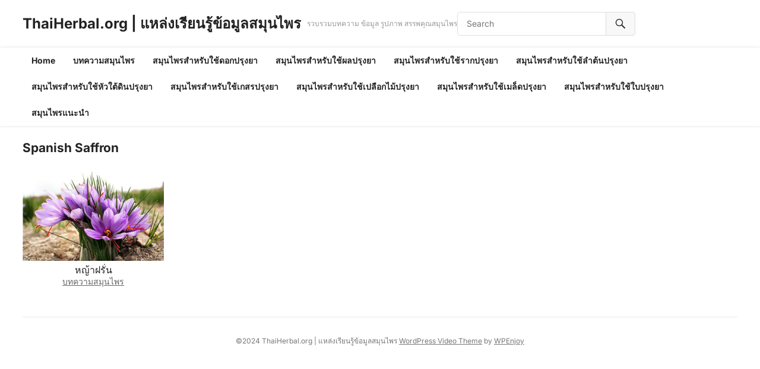

--- FILE ---
content_type: text/html; charset=UTF-8
request_url: https://thaiherbal.org/%E0%B8%AA%E0%B8%A1%E0%B8%B8%E0%B8%99%E0%B9%84%E0%B8%9E%E0%B8%A3/spanish-saffron/
body_size: 7849
content:
<!DOCTYPE html>
<html lang="th">
<head>
<meta charset="UTF-8">
<meta name="viewport" content="width=device-width, initial-scale=1">
<meta http-equiv="X-UA-Compatible" content="IE=edge">
<meta name="HandheldFriendly" content="true">
<link rel="profile" href="http://gmpg.org/xfn/11">
<meta name='robots' content='index, follow, max-image-preview:large, max-snippet:-1, max-video-preview:-1' />

	<!-- This site is optimized with the Yoast SEO plugin v23.4 - https://yoast.com/wordpress/plugins/seo/ -->
	<title>Spanish Saffron Archives | ThaiHerbal.org | แหล่งเรียนรู้ข้อมูลสมุนไพร</title>
	<link rel="canonical" href="https://thaiherbal.org/สมุนไพร/spanish-saffron/" />
	<meta property="og:locale" content="th_TH" />
	<meta property="og:type" content="article" />
	<meta property="og:title" content="Spanish Saffron Archives | ThaiHerbal.org | แหล่งเรียนรู้ข้อมูลสมุนไพร" />
	<meta property="og:url" content="https://thaiherbal.org/สมุนไพร/spanish-saffron/" />
	<meta property="og:site_name" content="ThaiHerbal.org | แหล่งเรียนรู้ข้อมูลสมุนไพร" />
	<meta name="twitter:card" content="summary_large_image" />
	<script type="application/ld+json" class="yoast-schema-graph">{"@context":"https://schema.org","@graph":[{"@type":"CollectionPage","@id":"https://thaiherbal.org/สมุนไพร/spanish-saffron/","url":"https://thaiherbal.org/สมุนไพร/spanish-saffron/","name":"Spanish Saffron Archives | ThaiHerbal.org | แหล่งเรียนรู้ข้อมูลสมุนไพร","isPartOf":{"@id":"https://thaiherbal.org/#website"},"primaryImageOfPage":{"@id":"https://thaiherbal.org/สมุนไพร/spanish-saffron/#primaryimage"},"image":{"@id":"https://thaiherbal.org/สมุนไพร/spanish-saffron/#primaryimage"},"thumbnailUrl":"https://thaiherbal.org/wp-content/uploads/2014/12/YFR1.jpg","breadcrumb":{"@id":"https://thaiherbal.org/สมุนไพร/spanish-saffron/#breadcrumb"},"inLanguage":"th"},{"@type":"ImageObject","inLanguage":"th","@id":"https://thaiherbal.org/สมุนไพร/spanish-saffron/#primaryimage","url":"https://thaiherbal.org/wp-content/uploads/2014/12/YFR1.jpg","contentUrl":"https://thaiherbal.org/wp-content/uploads/2014/12/YFR1.jpg","width":568,"height":370},{"@type":"BreadcrumbList","@id":"https://thaiherbal.org/สมุนไพร/spanish-saffron/#breadcrumb","itemListElement":[{"@type":"ListItem","position":1,"name":"Home","item":"https://thaiherbal.org/"},{"@type":"ListItem","position":2,"name":"Spanish Saffron"}]},{"@type":"WebSite","@id":"https://thaiherbal.org/#website","url":"https://thaiherbal.org/","name":"ThaiHerbal.org | แหล่งเรียนรู้ข้อมูลสมุนไพร","description":"รวบรวมบทความ ข้อมูล รูปภาพ สรรพคุณสมุนไพร","potentialAction":[{"@type":"SearchAction","target":{"@type":"EntryPoint","urlTemplate":"https://thaiherbal.org/?s={search_term_string}"},"query-input":{"@type":"PropertyValueSpecification","valueRequired":true,"valueName":"search_term_string"}}],"inLanguage":"th"}]}</script>
	<!-- / Yoast SEO plugin. -->


<link rel='dns-prefetch' href='//www.googletagmanager.com' />
<link rel='dns-prefetch' href='//pagead2.googlesyndication.com' />
<link rel="alternate" type="application/rss+xml" title="ThaiHerbal.org | แหล่งเรียนรู้ข้อมูลสมุนไพร &raquo; ฟีด" href="https://thaiherbal.org/feed/" />
<link rel="alternate" type="application/rss+xml" title="ThaiHerbal.org | แหล่งเรียนรู้ข้อมูลสมุนไพร &raquo; ฟีดความเห็น" href="https://thaiherbal.org/comments/feed/" />
<link rel="alternate" type="application/rss+xml" title="ThaiHerbal.org | แหล่งเรียนรู้ข้อมูลสมุนไพร &raquo; Spanish Saffron ฟีดป้ายกำกับ" href="https://thaiherbal.org/สมุนไพร/spanish-saffron/feed/" />
<link rel='stylesheet' id='wp-block-library-css' href='https://thaiherbal.org/wp-includes/css/dist/block-library/style.min.css?ver=6.6.2' type='text/css' media='all' />
<style id='wp-block-library-theme-inline-css' type='text/css'>
.wp-block-audio :where(figcaption){color:#555;font-size:13px;text-align:center}.is-dark-theme .wp-block-audio :where(figcaption){color:#ffffffa6}.wp-block-audio{margin:0 0 1em}.wp-block-code{border:1px solid #ccc;border-radius:4px;font-family:Menlo,Consolas,monaco,monospace;padding:.8em 1em}.wp-block-embed :where(figcaption){color:#555;font-size:13px;text-align:center}.is-dark-theme .wp-block-embed :where(figcaption){color:#ffffffa6}.wp-block-embed{margin:0 0 1em}.blocks-gallery-caption{color:#555;font-size:13px;text-align:center}.is-dark-theme .blocks-gallery-caption{color:#ffffffa6}:root :where(.wp-block-image figcaption){color:#555;font-size:13px;text-align:center}.is-dark-theme :root :where(.wp-block-image figcaption){color:#ffffffa6}.wp-block-image{margin:0 0 1em}.wp-block-pullquote{border-bottom:4px solid;border-top:4px solid;color:currentColor;margin-bottom:1.75em}.wp-block-pullquote cite,.wp-block-pullquote footer,.wp-block-pullquote__citation{color:currentColor;font-size:.8125em;font-style:normal;text-transform:uppercase}.wp-block-quote{border-left:.25em solid;margin:0 0 1.75em;padding-left:1em}.wp-block-quote cite,.wp-block-quote footer{color:currentColor;font-size:.8125em;font-style:normal;position:relative}.wp-block-quote.has-text-align-right{border-left:none;border-right:.25em solid;padding-left:0;padding-right:1em}.wp-block-quote.has-text-align-center{border:none;padding-left:0}.wp-block-quote.is-large,.wp-block-quote.is-style-large,.wp-block-quote.is-style-plain{border:none}.wp-block-search .wp-block-search__label{font-weight:700}.wp-block-search__button{border:1px solid #ccc;padding:.375em .625em}:where(.wp-block-group.has-background){padding:1.25em 2.375em}.wp-block-separator.has-css-opacity{opacity:.4}.wp-block-separator{border:none;border-bottom:2px solid;margin-left:auto;margin-right:auto}.wp-block-separator.has-alpha-channel-opacity{opacity:1}.wp-block-separator:not(.is-style-wide):not(.is-style-dots){width:100px}.wp-block-separator.has-background:not(.is-style-dots){border-bottom:none;height:1px}.wp-block-separator.has-background:not(.is-style-wide):not(.is-style-dots){height:2px}.wp-block-table{margin:0 0 1em}.wp-block-table td,.wp-block-table th{word-break:normal}.wp-block-table :where(figcaption){color:#555;font-size:13px;text-align:center}.is-dark-theme .wp-block-table :where(figcaption){color:#ffffffa6}.wp-block-video :where(figcaption){color:#555;font-size:13px;text-align:center}.is-dark-theme .wp-block-video :where(figcaption){color:#ffffffa6}.wp-block-video{margin:0 0 1em}:root :where(.wp-block-template-part.has-background){margin-bottom:0;margin-top:0;padding:1.25em 2.375em}
</style>
<style id='classic-theme-styles-inline-css' type='text/css'>
/*! This file is auto-generated */
.wp-block-button__link{color:#fff;background-color:#32373c;border-radius:9999px;box-shadow:none;text-decoration:none;padding:calc(.667em + 2px) calc(1.333em + 2px);font-size:1.125em}.wp-block-file__button{background:#32373c;color:#fff;text-decoration:none}
</style>
<style id='global-styles-inline-css' type='text/css'>
:root{--wp--preset--aspect-ratio--square: 1;--wp--preset--aspect-ratio--4-3: 4/3;--wp--preset--aspect-ratio--3-4: 3/4;--wp--preset--aspect-ratio--3-2: 3/2;--wp--preset--aspect-ratio--2-3: 2/3;--wp--preset--aspect-ratio--16-9: 16/9;--wp--preset--aspect-ratio--9-16: 9/16;--wp--preset--color--black: #000000;--wp--preset--color--cyan-bluish-gray: #abb8c3;--wp--preset--color--white: #ffffff;--wp--preset--color--pale-pink: #f78da7;--wp--preset--color--vivid-red: #cf2e2e;--wp--preset--color--luminous-vivid-orange: #ff6900;--wp--preset--color--luminous-vivid-amber: #fcb900;--wp--preset--color--light-green-cyan: #7bdcb5;--wp--preset--color--vivid-green-cyan: #00d084;--wp--preset--color--pale-cyan-blue: #8ed1fc;--wp--preset--color--vivid-cyan-blue: #0693e3;--wp--preset--color--vivid-purple: #9b51e0;--wp--preset--gradient--vivid-cyan-blue-to-vivid-purple: linear-gradient(135deg,rgba(6,147,227,1) 0%,rgb(155,81,224) 100%);--wp--preset--gradient--light-green-cyan-to-vivid-green-cyan: linear-gradient(135deg,rgb(122,220,180) 0%,rgb(0,208,130) 100%);--wp--preset--gradient--luminous-vivid-amber-to-luminous-vivid-orange: linear-gradient(135deg,rgba(252,185,0,1) 0%,rgba(255,105,0,1) 100%);--wp--preset--gradient--luminous-vivid-orange-to-vivid-red: linear-gradient(135deg,rgba(255,105,0,1) 0%,rgb(207,46,46) 100%);--wp--preset--gradient--very-light-gray-to-cyan-bluish-gray: linear-gradient(135deg,rgb(238,238,238) 0%,rgb(169,184,195) 100%);--wp--preset--gradient--cool-to-warm-spectrum: linear-gradient(135deg,rgb(74,234,220) 0%,rgb(151,120,209) 20%,rgb(207,42,186) 40%,rgb(238,44,130) 60%,rgb(251,105,98) 80%,rgb(254,248,76) 100%);--wp--preset--gradient--blush-light-purple: linear-gradient(135deg,rgb(255,206,236) 0%,rgb(152,150,240) 100%);--wp--preset--gradient--blush-bordeaux: linear-gradient(135deg,rgb(254,205,165) 0%,rgb(254,45,45) 50%,rgb(107,0,62) 100%);--wp--preset--gradient--luminous-dusk: linear-gradient(135deg,rgb(255,203,112) 0%,rgb(199,81,192) 50%,rgb(65,88,208) 100%);--wp--preset--gradient--pale-ocean: linear-gradient(135deg,rgb(255,245,203) 0%,rgb(182,227,212) 50%,rgb(51,167,181) 100%);--wp--preset--gradient--electric-grass: linear-gradient(135deg,rgb(202,248,128) 0%,rgb(113,206,126) 100%);--wp--preset--gradient--midnight: linear-gradient(135deg,rgb(2,3,129) 0%,rgb(40,116,252) 100%);--wp--preset--font-size--small: 13px;--wp--preset--font-size--medium: 20px;--wp--preset--font-size--large: 36px;--wp--preset--font-size--x-large: 42px;--wp--preset--spacing--20: 0.44rem;--wp--preset--spacing--30: 0.67rem;--wp--preset--spacing--40: 1rem;--wp--preset--spacing--50: 1.5rem;--wp--preset--spacing--60: 2.25rem;--wp--preset--spacing--70: 3.38rem;--wp--preset--spacing--80: 5.06rem;--wp--preset--shadow--natural: 6px 6px 9px rgba(0, 0, 0, 0.2);--wp--preset--shadow--deep: 12px 12px 50px rgba(0, 0, 0, 0.4);--wp--preset--shadow--sharp: 6px 6px 0px rgba(0, 0, 0, 0.2);--wp--preset--shadow--outlined: 6px 6px 0px -3px rgba(255, 255, 255, 1), 6px 6px rgba(0, 0, 0, 1);--wp--preset--shadow--crisp: 6px 6px 0px rgba(0, 0, 0, 1);}:where(.is-layout-flex){gap: 0.5em;}:where(.is-layout-grid){gap: 0.5em;}body .is-layout-flex{display: flex;}.is-layout-flex{flex-wrap: wrap;align-items: center;}.is-layout-flex > :is(*, div){margin: 0;}body .is-layout-grid{display: grid;}.is-layout-grid > :is(*, div){margin: 0;}:where(.wp-block-columns.is-layout-flex){gap: 2em;}:where(.wp-block-columns.is-layout-grid){gap: 2em;}:where(.wp-block-post-template.is-layout-flex){gap: 1.25em;}:where(.wp-block-post-template.is-layout-grid){gap: 1.25em;}.has-black-color{color: var(--wp--preset--color--black) !important;}.has-cyan-bluish-gray-color{color: var(--wp--preset--color--cyan-bluish-gray) !important;}.has-white-color{color: var(--wp--preset--color--white) !important;}.has-pale-pink-color{color: var(--wp--preset--color--pale-pink) !important;}.has-vivid-red-color{color: var(--wp--preset--color--vivid-red) !important;}.has-luminous-vivid-orange-color{color: var(--wp--preset--color--luminous-vivid-orange) !important;}.has-luminous-vivid-amber-color{color: var(--wp--preset--color--luminous-vivid-amber) !important;}.has-light-green-cyan-color{color: var(--wp--preset--color--light-green-cyan) !important;}.has-vivid-green-cyan-color{color: var(--wp--preset--color--vivid-green-cyan) !important;}.has-pale-cyan-blue-color{color: var(--wp--preset--color--pale-cyan-blue) !important;}.has-vivid-cyan-blue-color{color: var(--wp--preset--color--vivid-cyan-blue) !important;}.has-vivid-purple-color{color: var(--wp--preset--color--vivid-purple) !important;}.has-black-background-color{background-color: var(--wp--preset--color--black) !important;}.has-cyan-bluish-gray-background-color{background-color: var(--wp--preset--color--cyan-bluish-gray) !important;}.has-white-background-color{background-color: var(--wp--preset--color--white) !important;}.has-pale-pink-background-color{background-color: var(--wp--preset--color--pale-pink) !important;}.has-vivid-red-background-color{background-color: var(--wp--preset--color--vivid-red) !important;}.has-luminous-vivid-orange-background-color{background-color: var(--wp--preset--color--luminous-vivid-orange) !important;}.has-luminous-vivid-amber-background-color{background-color: var(--wp--preset--color--luminous-vivid-amber) !important;}.has-light-green-cyan-background-color{background-color: var(--wp--preset--color--light-green-cyan) !important;}.has-vivid-green-cyan-background-color{background-color: var(--wp--preset--color--vivid-green-cyan) !important;}.has-pale-cyan-blue-background-color{background-color: var(--wp--preset--color--pale-cyan-blue) !important;}.has-vivid-cyan-blue-background-color{background-color: var(--wp--preset--color--vivid-cyan-blue) !important;}.has-vivid-purple-background-color{background-color: var(--wp--preset--color--vivid-purple) !important;}.has-black-border-color{border-color: var(--wp--preset--color--black) !important;}.has-cyan-bluish-gray-border-color{border-color: var(--wp--preset--color--cyan-bluish-gray) !important;}.has-white-border-color{border-color: var(--wp--preset--color--white) !important;}.has-pale-pink-border-color{border-color: var(--wp--preset--color--pale-pink) !important;}.has-vivid-red-border-color{border-color: var(--wp--preset--color--vivid-red) !important;}.has-luminous-vivid-orange-border-color{border-color: var(--wp--preset--color--luminous-vivid-orange) !important;}.has-luminous-vivid-amber-border-color{border-color: var(--wp--preset--color--luminous-vivid-amber) !important;}.has-light-green-cyan-border-color{border-color: var(--wp--preset--color--light-green-cyan) !important;}.has-vivid-green-cyan-border-color{border-color: var(--wp--preset--color--vivid-green-cyan) !important;}.has-pale-cyan-blue-border-color{border-color: var(--wp--preset--color--pale-cyan-blue) !important;}.has-vivid-cyan-blue-border-color{border-color: var(--wp--preset--color--vivid-cyan-blue) !important;}.has-vivid-purple-border-color{border-color: var(--wp--preset--color--vivid-purple) !important;}.has-vivid-cyan-blue-to-vivid-purple-gradient-background{background: var(--wp--preset--gradient--vivid-cyan-blue-to-vivid-purple) !important;}.has-light-green-cyan-to-vivid-green-cyan-gradient-background{background: var(--wp--preset--gradient--light-green-cyan-to-vivid-green-cyan) !important;}.has-luminous-vivid-amber-to-luminous-vivid-orange-gradient-background{background: var(--wp--preset--gradient--luminous-vivid-amber-to-luminous-vivid-orange) !important;}.has-luminous-vivid-orange-to-vivid-red-gradient-background{background: var(--wp--preset--gradient--luminous-vivid-orange-to-vivid-red) !important;}.has-very-light-gray-to-cyan-bluish-gray-gradient-background{background: var(--wp--preset--gradient--very-light-gray-to-cyan-bluish-gray) !important;}.has-cool-to-warm-spectrum-gradient-background{background: var(--wp--preset--gradient--cool-to-warm-spectrum) !important;}.has-blush-light-purple-gradient-background{background: var(--wp--preset--gradient--blush-light-purple) !important;}.has-blush-bordeaux-gradient-background{background: var(--wp--preset--gradient--blush-bordeaux) !important;}.has-luminous-dusk-gradient-background{background: var(--wp--preset--gradient--luminous-dusk) !important;}.has-pale-ocean-gradient-background{background: var(--wp--preset--gradient--pale-ocean) !important;}.has-electric-grass-gradient-background{background: var(--wp--preset--gradient--electric-grass) !important;}.has-midnight-gradient-background{background: var(--wp--preset--gradient--midnight) !important;}.has-small-font-size{font-size: var(--wp--preset--font-size--small) !important;}.has-medium-font-size{font-size: var(--wp--preset--font-size--medium) !important;}.has-large-font-size{font-size: var(--wp--preset--font-size--large) !important;}.has-x-large-font-size{font-size: var(--wp--preset--font-size--x-large) !important;}
:where(.wp-block-post-template.is-layout-flex){gap: 1.25em;}:where(.wp-block-post-template.is-layout-grid){gap: 1.25em;}
:where(.wp-block-columns.is-layout-flex){gap: 2em;}:where(.wp-block-columns.is-layout-grid){gap: 2em;}
:root :where(.wp-block-pullquote){font-size: 1.5em;line-height: 1.6;}
</style>
<link rel='stylesheet' id='videoclub-fonts-css' href='https://thaiherbal.org/wp-content/fonts/70fcf89eb1638e520ac2031debf6846b.css' type='text/css' media='all' />
<link rel='stylesheet' id='videoclub-style-css' href='https://thaiherbal.org/wp-content/themes/videoclub/style.css?ver=20240901' type='text/css' media='all' />
<link rel='stylesheet' id='videoclub-responsive-style-css' href='https://thaiherbal.org/wp-content/themes/videoclub/responsive.css?ver=20240901' type='text/css' media='all' />
<link rel='stylesheet' id='genericons-style-css' href='https://thaiherbal.org/wp-content/themes/videoclub/genericons/genericons.css?ver=6.6.2' type='text/css' media='all' />
<link rel='stylesheet' id='font-awesome-style-css' href='https://thaiherbal.org/wp-content/themes/videoclub/assets/css/font-awesome.css?ver=20240901' type='text/css' media='all' />
<script type="text/javascript" src="https://thaiherbal.org/wp-includes/js/jquery/jquery.min.js?ver=3.7.1" id="jquery-core-js"></script>
<script type="text/javascript" src="https://thaiherbal.org/wp-includes/js/jquery/jquery-migrate.min.js?ver=3.4.1" id="jquery-migrate-js"></script>
<link rel="https://api.w.org/" href="https://thaiherbal.org/wp-json/" /><link rel="alternate" title="JSON" type="application/json" href="https://thaiherbal.org/wp-json/wp/v2/tags/2453" /><link rel="EditURI" type="application/rsd+xml" title="RSD" href="https://thaiherbal.org/xmlrpc.php?rsd" />
<meta name="generator" content="WordPress 6.6.2" />
<meta name="generator" content="Site Kit by Google 1.135.0" />
<!-- Google AdSense meta tags added by Site Kit -->
<meta name="google-adsense-platform-account" content="ca-host-pub-2644536267352236">
<meta name="google-adsense-platform-domain" content="sitekit.withgoogle.com">
<!-- End Google AdSense meta tags added by Site Kit -->

<!-- Google AdSense snippet added by Site Kit -->
<script type="text/javascript" async="async" src="https://pagead2.googlesyndication.com/pagead/js/adsbygoogle.js?client=ca-pub-9903824747075269&amp;host=ca-host-pub-2644536267352236" crossorigin="anonymous"></script>

<!-- End Google AdSense snippet added by Site Kit -->
<meta name="google-site-verification" content="wheWBzv0nLolb2npNOwQrPywilssiWQDUSMsmAYjgaw" />

<script async src="//pagead2.googlesyndication.com/pagead/js/adsbygoogle.js"></script>
<script>
     (adsbygoogle = window.adsbygoogle || []).push({
          google_ad_client: "ca-pub-9903824747075269",
          enable_page_level_ads: true
     });
</script>

<!-- Global site tag (gtag.js) - Google Analytics -->
<script async src="https://www.googletagmanager.com/gtag/js?id=G-BLZE61FTC9"></script>
<script>
  window.dataLayer = window.dataLayer || [];
  function gtag(){dataLayer.push(arguments);}
  gtag('js', new Date());

  gtag('config', 'G-BLZE61FTC9');
</script><link rel="icon" href="https://thaiherbal.org/wp-content/uploads/2016/09/cropped-favThaiHerbal-32x32.jpg" sizes="32x32" />
<link rel="icon" href="https://thaiherbal.org/wp-content/uploads/2016/09/cropped-favThaiHerbal-192x192.jpg" sizes="192x192" />
<link rel="apple-touch-icon" href="https://thaiherbal.org/wp-content/uploads/2016/09/cropped-favThaiHerbal-180x180.jpg" />
<meta name="msapplication-TileImage" content="https://thaiherbal.org/wp-content/uploads/2016/09/cropped-favThaiHerbal-270x270.jpg" />
</head>

<body class="archive tag tag-spanish-saffron tag-2453 wp-embed-responsive group-blog hfeed">



<div id="page" class="site">

	<a class="skip-link screen-reader-text" href="#content">Skip to content</a>

	<header id="masthead" class="site-header clear">

		<div class="site-start container clear">

			
			<div class="site-branding">

				
				
					<div class="site-title-desc">

						<div class="site-title">
							<h1><a href="https://thaiherbal.org">ThaiHerbal.org | แหล่งเรียนรู้ข้อมูลสมุนไพร</a></h1>
						</div><!-- .site-title -->	

						<div class="site-description">
							รวบรวมบทความ ข้อมูล รูปภาพ สรรพคุณสมุนไพร						</div><!-- .site-desc -->

					</div><!-- .site-title-desc -->

				
			</div><!-- .site-branding -->	

			<div class="header-search no-top-menu">
				<form id="searchform" method="get" action="https://thaiherbal.org/">
					<input type="search" name="s" class="search-input" placeholder="Search" autocomplete="off">
					<button type="submit" class="search-submit"><span class="genericon genericon-search"></span></button>		
				</form>
			</div><!-- .header-search -->
			
			<nav id="top-nav" class="top-navigation">

				
			</nav><!-- #top-nav -->		

			<div class="header-toggles">
				<button class="toggle nav-toggle mobile-nav-toggle" data-toggle-target=".menu-modal"  data-toggle-body-class="showing-menu-modal" aria-expanded="false" data-set-focus=".close-nav-toggle">
					<span class="toggle-inner">
						<span class="toggle-icon">
							<svg class="svg-icon" aria-hidden="true" role="img" focusable="false" xmlns="http://www.w3.org/2000/svg" width="26" height="7" viewBox="0 0 26 7"><path fill-rule="evenodd" d="M332.5,45 C330.567003,45 329,43.4329966 329,41.5 C329,39.5670034 330.567003,38 332.5,38 C334.432997,38 336,39.5670034 336,41.5 C336,43.4329966 334.432997,45 332.5,45 Z M342,45 C340.067003,45 338.5,43.4329966 338.5,41.5 C338.5,39.5670034 340.067003,38 342,38 C343.932997,38 345.5,39.5670034 345.5,41.5 C345.5,43.4329966 343.932997,45 342,45 Z M351.5,45 C349.567003,45 348,43.4329966 348,41.5 C348,39.5670034 349.567003,38 351.5,38 C353.432997,38 355,39.5670034 355,41.5 C355,43.4329966 353.432997,45 351.5,45 Z" transform="translate(-329 -38)" /></svg>						</span>
						<span class="toggle-text">Menu</span>
					</span>
				</button><!-- .nav-toggle -->
			</div><!-- .header-toggles -->	

		</div><!-- .site-start -->			

		<nav id="primary-nav" class="primary-navigation clear">

			<div class="container">
									<ul id="primary-menu" class="sf-menu sf-js-enabled sf-arrows" style="touch-action: pan-y;">
						<li><a href="https://thaiherbal.org">Home</a></li>
							<li class="cat-item cat-item-1"><a href="https://thaiherbal.org/category/%e0%b8%9a%e0%b8%97%e0%b8%84%e0%b8%a7%e0%b8%b2%e0%b8%a1%e0%b8%aa%e0%b8%a1%e0%b8%b8%e0%b8%99%e0%b9%84%e0%b8%9e%e0%b8%a3/">บทความสมุนไพร</a>
</li>
	<li class="cat-item cat-item-153"><a href="https://thaiherbal.org/category/%e0%b8%aa%e0%b8%a1%e0%b8%b8%e0%b8%99%e0%b9%84%e0%b8%9e%e0%b8%a3%e0%b8%aa%e0%b8%b3%e0%b8%ab%e0%b8%a3%e0%b8%b1%e0%b8%9a%e0%b9%83%e0%b8%8a%e0%b9%89%e0%b8%94%e0%b8%ad%e0%b8%81%e0%b8%9b%e0%b8%a3%e0%b8%b8/">สมุนไพรสำหรับใช้ดอกปรุงยา</a>
</li>
	<li class="cat-item cat-item-143"><a href="https://thaiherbal.org/category/%e0%b8%aa%e0%b8%a1%e0%b8%b8%e0%b8%99%e0%b9%84%e0%b8%9e%e0%b8%a3%e0%b8%aa%e0%b8%b3%e0%b8%ab%e0%b8%a3%e0%b8%b1%e0%b8%9a%e0%b9%83%e0%b8%8a%e0%b9%89%e0%b8%9c%e0%b8%a5%e0%b8%9b%e0%b8%a3%e0%b8%b8%e0%b8%87/">สมุนไพรสำหรับใช้ผลปรุงยา</a>
</li>
	<li class="cat-item cat-item-145"><a href="https://thaiherbal.org/category/%e0%b8%aa%e0%b8%a1%e0%b8%b8%e0%b8%99%e0%b9%84%e0%b8%9e%e0%b8%a3%e0%b8%aa%e0%b8%b3%e0%b8%ab%e0%b8%a3%e0%b8%b1%e0%b8%9a%e0%b9%83%e0%b8%8a%e0%b9%89%e0%b8%a3%e0%b8%b2%e0%b8%81%e0%b8%9b%e0%b8%a3%e0%b8%b8/">สมุนไพรสำหรับใช้รากปรุงยา</a>
</li>
	<li class="cat-item cat-item-144"><a href="https://thaiherbal.org/category/%e0%b8%aa%e0%b8%a1%e0%b8%b8%e0%b8%99%e0%b9%84%e0%b8%9e%e0%b8%a3%e0%b8%aa%e0%b8%b3%e0%b8%ab%e0%b8%a3%e0%b8%b1%e0%b8%9a%e0%b9%83%e0%b8%8a%e0%b9%89%e0%b8%a5%e0%b8%b3%e0%b8%95%e0%b9%89%e0%b8%99%e0%b8%9b/">สมุนไพรสำหรับใช้ลำต้นปรุงยา</a>
</li>
	<li class="cat-item cat-item-976"><a href="https://thaiherbal.org/category/%e0%b8%aa%e0%b8%a1%e0%b8%b8%e0%b8%99%e0%b9%84%e0%b8%9e%e0%b8%a3%e0%b8%aa%e0%b8%b3%e0%b8%ab%e0%b8%a3%e0%b8%b1%e0%b8%9a%e0%b9%83%e0%b8%8a%e0%b9%89%e0%b8%ab%e0%b8%b1%e0%b8%a7%e0%b9%83%e0%b8%95%e0%b9%89/">สมุนไพรสำหรับใช้หัวใต้ดินปรุงยา</a>
</li>
	<li class="cat-item cat-item-978"><a href="https://thaiherbal.org/category/%e0%b8%aa%e0%b8%a1%e0%b8%b8%e0%b8%99%e0%b9%84%e0%b8%9e%e0%b8%a3%e0%b8%aa%e0%b8%b3%e0%b8%ab%e0%b8%a3%e0%b8%b1%e0%b8%9a%e0%b9%83%e0%b8%8a%e0%b9%89%e0%b9%80%e0%b8%81%e0%b8%aa%e0%b8%a3%e0%b8%9b%e0%b8%a3/">สมุนไพรสำหรับใช้เกสรปรุงยา</a>
</li>
	<li class="cat-item cat-item-977"><a href="https://thaiherbal.org/category/%e0%b8%aa%e0%b8%a1%e0%b8%b8%e0%b8%99%e0%b9%84%e0%b8%9e%e0%b8%a3%e0%b8%aa%e0%b8%b3%e0%b8%ab%e0%b8%a3%e0%b8%b1%e0%b8%9a%e0%b9%83%e0%b8%8a%e0%b9%89%e0%b9%80%e0%b8%9b%e0%b8%a5%e0%b8%b7%e0%b8%ad%e0%b8%81/">สมุนไพรสำหรับใช้เปลือกไม้ปรุงยา</a>
</li>
	<li class="cat-item cat-item-142"><a href="https://thaiherbal.org/category/%e0%b8%aa%e0%b8%a1%e0%b8%b8%e0%b8%99%e0%b9%84%e0%b8%9e%e0%b8%a3%e0%b8%aa%e0%b8%b3%e0%b8%ab%e0%b8%a3%e0%b8%b1%e0%b8%9a%e0%b9%83%e0%b8%8a%e0%b9%89%e0%b9%80%e0%b8%a1%e0%b8%a5%e0%b9%87%e0%b8%94%e0%b8%9b/">สมุนไพรสำหรับใช้เมล็ดปรุงยา</a>
</li>
	<li class="cat-item cat-item-141"><a href="https://thaiherbal.org/category/%e0%b8%aa%e0%b8%a1%e0%b8%b8%e0%b8%99%e0%b9%84%e0%b8%9e%e0%b8%a3%e0%b8%aa%e0%b8%b3%e0%b8%ab%e0%b8%a3%e0%b8%b1%e0%b8%9a%e0%b9%83%e0%b8%8a%e0%b9%89%e0%b9%83%e0%b8%9a%e0%b8%9b%e0%b8%a3%e0%b8%b8%e0%b8%87/">สมุนไพรสำหรับใช้ใบปรุงยา</a>
</li>
	<li class="cat-item cat-item-12"><a href="https://thaiherbal.org/category/%e0%b8%aa%e0%b8%a1%e0%b8%b8%e0%b8%99%e0%b9%84%e0%b8%9e%e0%b8%a3%e0%b9%81%e0%b8%99%e0%b8%b0%e0%b8%99%e0%b8%b3/">สมุนไพรแนะนำ</a>
</li>
					</ul>
							</div>

		</nav><!-- #primary-nav -->		

	</header><!-- #masthead -->

	<div class="menu-modal cover-modal header-footer-group" data-modal-target-string=".menu-modal">

		<div class="menu-modal-inner modal-inner">

			<div class="menu-wrapper section-inner">

				<div class="menu-top">

					<button class="toggle close-nav-toggle fill-children-current-color" data-toggle-target=".menu-modal" data-toggle-body-class="showing-menu-modal" aria-expanded="false" data-set-focus=".menu-modal">
						<span class="toggle-text">Close Menu</span>
						<svg class="svg-icon" aria-hidden="true" role="img" focusable="false" xmlns="http://www.w3.org/2000/svg" width="16" height="16" viewBox="0 0 16 16"><polygon fill="" fill-rule="evenodd" points="6.852 7.649 .399 1.195 1.445 .149 7.899 6.602 14.352 .149 15.399 1.195 8.945 7.649 15.399 14.102 14.352 15.149 7.899 8.695 1.445 15.149 .399 14.102" /></svg>					</button><!-- .nav-toggle -->

					
					<nav class="mobile-menu" aria-label="Mobile" role="navigation">

						<ul class="modal-menu reset-list-style">

						
						</ul>

					</nav>

				</div><!-- .menu-top -->

			</div><!-- .menu-wrapper -->

		</div><!-- .menu-modal-inner -->

	</div><!-- .menu-modal -->		
		
	<div id="content" class="site-content  container">

		<div class="clear">

		

	<div id="primary" class="content-area full-width clear">
				
		<main id="main" class="site-main clear">

			<div class="breadcrumbs clear">			
				<h1>
					Spanish Saffron					
				</h1>	
							
			</div><!-- .breadcrumbs -->

			<div id="recent-content" class="content-loop">

				<div id="post-2150" class="ht_grid_1_5 post-2150 post type-post status-publish format-standard has-post-thumbnail hentry category-1 category-153 category-145 category-144 category-978 tag-crocus tag-saffron tag-spanish-saffron tag-true-saffron tag-2450">	

			<a class="thumbnail-link" href="https://thaiherbal.org/%e0%b8%ab%e0%b8%8d%e0%b9%89%e0%b8%b2%e0%b8%9d%e0%b8%a3%e0%b8%b1%e0%b9%88%e0%b8%99/">
			<div class="thumbnail-wrap">
				<img width="414" height="270" src="https://thaiherbal.org/wp-content/uploads/2014/12/YFR1.jpg" class="attachment-videoclub_post_thumb size-videoclub_post_thumb wp-post-image" alt="" decoding="async" fetchpriority="high" srcset="https://thaiherbal.org/wp-content/uploads/2014/12/YFR1.jpg 568w, https://thaiherbal.org/wp-content/uploads/2014/12/YFR1-300x195.jpg 300w" sizes="(max-width: 414px) 100vw, 414px" />			</div><!-- .thumbnail-wrap -->
					</a>
		

	<div class="entry-header">

		<h2 class="entry-title"><a href="https://thaiherbal.org/%e0%b8%ab%e0%b8%8d%e0%b9%89%e0%b8%b2%e0%b8%9d%e0%b8%a3%e0%b8%b1%e0%b9%88%e0%b8%99/">หญ้าฝรั่น</a></h2>
	
					<div class="entry-category"><a href="https://thaiherbal.org/category/%e0%b8%9a%e0%b8%97%e0%b8%84%e0%b8%a7%e0%b8%b2%e0%b8%a1%e0%b8%aa%e0%b8%a1%e0%b8%b8%e0%b8%99%e0%b9%84%e0%b8%9e%e0%b8%a3/">บทความสมุนไพร</a> </div>
		
	</div><!-- .entry-header -->

</div><!-- #post-2150 -->
			</div><!-- #recent-content -->

			
		</main><!-- .site-main -->

	</div><!-- #primary -->

	<div id="site-bottom" class="clear">

		

	<div class="site-info">

		
		&copy;2024 ThaiHerbal.org | แหล่งเรียนรู้ข้อมูลสมุนไพร <a target="_blank" href="https://wpenjoy.com/themes/videoclub"> WordPress Video Theme</a> by <a target="_blank" href="https://wpenjoy.com">WPEnjoy</a>

	</div><!-- .site-info -->

</div><!-- #site-bottom -->			
	
		</div><!-- .clear -->

	</div><!-- #content .site-content -->

</div><!-- #page -->

<div id="back-top">
	<a href="#top" title="Back to top"><span class="genericon genericon-collapse"></span></a>
</div>

		<!-- Start of StatCounter Code -->
		<script>
			<!--
			var sc_project=9778531;
			var sc_security="4607a57d";
			var sc_invisible=1;
			var scJsHost = (("https:" == document.location.protocol) ?
				"https://secure." : "http://www.");
			//-->
					</script>
		
<script type="text/javascript"
				src="https://secure.statcounter.com/counter/counter.js"
				async></script>		<noscript><div class="statcounter"><a title="web analytics" href="https://statcounter.com/"><img class="statcounter" src="https://c.statcounter.com/9778531/0/4607a57d/1/" alt="web analytics" /></a></div></noscript>
		<!-- End of StatCounter Code -->
		<script type="text/javascript" src="https://thaiherbal.org/wp-content/themes/videoclub/assets/js/superfish.js?ver=6.6.2" id="superfish-js"></script>
<script type="text/javascript" src="https://thaiherbal.org/wp-content/themes/videoclub/assets/js/html5.js?ver=6.6.2" id="html5-js"></script>
<script type="text/javascript" src="https://thaiherbal.org/wp-content/themes/videoclub/assets/js/theia-sticky-sidebar.js?ver=6.6.2" id="theia-sticky-sidebar-js"></script>
<script type="text/javascript" src="https://thaiherbal.org/wp-content/themes/videoclub/assets/js/index.js?ver=20240901" id="videoclub-index-js"></script>
<script type="text/javascript" src="https://thaiherbal.org/wp-content/themes/videoclub/assets/js/jquery.custom.js?ver=20240901" id="videoclub-custom-js"></script>
    <script>
    /(trident|msie)/i.test(navigator.userAgent)&&document.getElementById&&window.addEventListener&&window.addEventListener("hashchange",function(){var t,e=location.hash.substring(1);/^[A-z0-9_-]+$/.test(e)&&(t=document.getElementById(e))&&(/^(?:a|select|input|button|textarea)$/i.test(t.tagName)||(t.tabIndex=-1),t.focus())},!1);
    </script>
    
</body>
</html><!-- WP Fastest Cache file was created in 0.35847496986389 seconds, on 19-09-24 10:32:07 -->

--- FILE ---
content_type: text/html; charset=utf-8
request_url: https://www.google.com/recaptcha/api2/aframe
body_size: 267
content:
<!DOCTYPE HTML><html><head><meta http-equiv="content-type" content="text/html; charset=UTF-8"></head><body><script nonce="BXs1beBws56FESIFmb1r_Q">/** Anti-fraud and anti-abuse applications only. See google.com/recaptcha */ try{var clients={'sodar':'https://pagead2.googlesyndication.com/pagead/sodar?'};window.addEventListener("message",function(a){try{if(a.source===window.parent){var b=JSON.parse(a.data);var c=clients[b['id']];if(c){var d=document.createElement('img');d.src=c+b['params']+'&rc='+(localStorage.getItem("rc::a")?sessionStorage.getItem("rc::b"):"");window.document.body.appendChild(d);sessionStorage.setItem("rc::e",parseInt(sessionStorage.getItem("rc::e")||0)+1);localStorage.setItem("rc::h",'1769074292735');}}}catch(b){}});window.parent.postMessage("_grecaptcha_ready", "*");}catch(b){}</script></body></html>